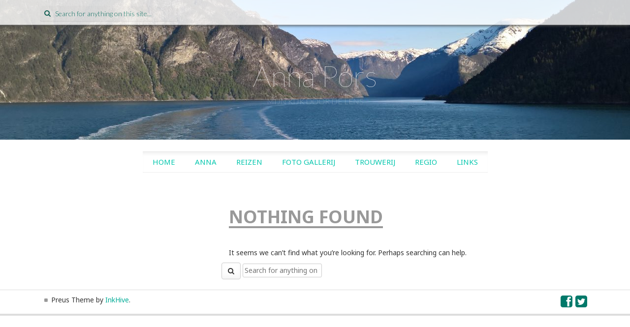

--- FILE ---
content_type: text/html; charset=UTF-8
request_url: https://annapors.nl/archieven/ngg_tag/klauterwoud
body_size: 30944
content:
<!DOCTYPE html>
<html lang="nl-NL">
<head>
<meta charset="UTF-8">
<meta name="viewport" content="width=device-width, initial-scale=1">
<title>Klauterwoud | Afbeeldingstag | Anna Pors</title>
<link rel="profile" href="http://gmpg.org/xfn/11">
<link rel="pingback" href="https://annapors.nl/xmlrpc.php">

<meta name='robots' content='max-image-preview:large' />
<link rel='dns-prefetch' href='//fonts.googleapis.com' />
<link rel="alternate" type="application/rss+xml" title="Anna Pors &raquo; feed" href="https://annapors.nl/feed" />
<link rel="alternate" type="application/rss+xml" title="Anna Pors &raquo; reactiesfeed" href="https://annapors.nl/comments/feed" />
<link rel="alternate" type="application/rss+xml" title="Feed Anna Pors &raquo; Klauterwoud Afbeeldingstag" href="https://annapors.nl/archieven/ngg_tag/klauterwoud/feed" />
		<!-- This site uses the Google Analytics by MonsterInsights plugin v9.11.1 - Using Analytics tracking - https://www.monsterinsights.com/ -->
		<!-- Opmerking: MonsterInsights is momenteel niet geconfigureerd op deze site. De site eigenaar moet authenticeren met Google Analytics in de MonsterInsights instellingen scherm. -->
					<!-- No tracking code set -->
				<!-- / Google Analytics by MonsterInsights -->
		<script type="text/javascript">
window._wpemojiSettings = {"baseUrl":"https:\/\/s.w.org\/images\/core\/emoji\/14.0.0\/72x72\/","ext":".png","svgUrl":"https:\/\/s.w.org\/images\/core\/emoji\/14.0.0\/svg\/","svgExt":".svg","source":{"concatemoji":"https:\/\/annapors.nl\/wp-includes\/js\/wp-emoji-release.min.js?ver=6.2.8"}};
/*! This file is auto-generated */
!function(e,a,t){var n,r,o,i=a.createElement("canvas"),p=i.getContext&&i.getContext("2d");function s(e,t){p.clearRect(0,0,i.width,i.height),p.fillText(e,0,0);e=i.toDataURL();return p.clearRect(0,0,i.width,i.height),p.fillText(t,0,0),e===i.toDataURL()}function c(e){var t=a.createElement("script");t.src=e,t.defer=t.type="text/javascript",a.getElementsByTagName("head")[0].appendChild(t)}for(o=Array("flag","emoji"),t.supports={everything:!0,everythingExceptFlag:!0},r=0;r<o.length;r++)t.supports[o[r]]=function(e){if(p&&p.fillText)switch(p.textBaseline="top",p.font="600 32px Arial",e){case"flag":return s("\ud83c\udff3\ufe0f\u200d\u26a7\ufe0f","\ud83c\udff3\ufe0f\u200b\u26a7\ufe0f")?!1:!s("\ud83c\uddfa\ud83c\uddf3","\ud83c\uddfa\u200b\ud83c\uddf3")&&!s("\ud83c\udff4\udb40\udc67\udb40\udc62\udb40\udc65\udb40\udc6e\udb40\udc67\udb40\udc7f","\ud83c\udff4\u200b\udb40\udc67\u200b\udb40\udc62\u200b\udb40\udc65\u200b\udb40\udc6e\u200b\udb40\udc67\u200b\udb40\udc7f");case"emoji":return!s("\ud83e\udef1\ud83c\udffb\u200d\ud83e\udef2\ud83c\udfff","\ud83e\udef1\ud83c\udffb\u200b\ud83e\udef2\ud83c\udfff")}return!1}(o[r]),t.supports.everything=t.supports.everything&&t.supports[o[r]],"flag"!==o[r]&&(t.supports.everythingExceptFlag=t.supports.everythingExceptFlag&&t.supports[o[r]]);t.supports.everythingExceptFlag=t.supports.everythingExceptFlag&&!t.supports.flag,t.DOMReady=!1,t.readyCallback=function(){t.DOMReady=!0},t.supports.everything||(n=function(){t.readyCallback()},a.addEventListener?(a.addEventListener("DOMContentLoaded",n,!1),e.addEventListener("load",n,!1)):(e.attachEvent("onload",n),a.attachEvent("onreadystatechange",function(){"complete"===a.readyState&&t.readyCallback()})),(e=t.source||{}).concatemoji?c(e.concatemoji):e.wpemoji&&e.twemoji&&(c(e.twemoji),c(e.wpemoji)))}(window,document,window._wpemojiSettings);
</script>
<style type="text/css">
img.wp-smiley,
img.emoji {
	display: inline !important;
	border: none !important;
	box-shadow: none !important;
	height: 1em !important;
	width: 1em !important;
	margin: 0 0.07em !important;
	vertical-align: -0.1em !important;
	background: none !important;
	padding: 0 !important;
}
</style>
	<link rel='stylesheet' id='wp-block-library-css' href='https://annapors.nl/wp-includes/css/dist/block-library/style.min.css?ver=6.2.8' type='text/css' media='all' />
<link rel='stylesheet' id='classic-theme-styles-css' href='https://annapors.nl/wp-includes/css/classic-themes.min.css?ver=6.2.8' type='text/css' media='all' />
<style id='global-styles-inline-css' type='text/css'>
body{--wp--preset--color--black: #000000;--wp--preset--color--cyan-bluish-gray: #abb8c3;--wp--preset--color--white: #ffffff;--wp--preset--color--pale-pink: #f78da7;--wp--preset--color--vivid-red: #cf2e2e;--wp--preset--color--luminous-vivid-orange: #ff6900;--wp--preset--color--luminous-vivid-amber: #fcb900;--wp--preset--color--light-green-cyan: #7bdcb5;--wp--preset--color--vivid-green-cyan: #00d084;--wp--preset--color--pale-cyan-blue: #8ed1fc;--wp--preset--color--vivid-cyan-blue: #0693e3;--wp--preset--color--vivid-purple: #9b51e0;--wp--preset--gradient--vivid-cyan-blue-to-vivid-purple: linear-gradient(135deg,rgba(6,147,227,1) 0%,rgb(155,81,224) 100%);--wp--preset--gradient--light-green-cyan-to-vivid-green-cyan: linear-gradient(135deg,rgb(122,220,180) 0%,rgb(0,208,130) 100%);--wp--preset--gradient--luminous-vivid-amber-to-luminous-vivid-orange: linear-gradient(135deg,rgba(252,185,0,1) 0%,rgba(255,105,0,1) 100%);--wp--preset--gradient--luminous-vivid-orange-to-vivid-red: linear-gradient(135deg,rgba(255,105,0,1) 0%,rgb(207,46,46) 100%);--wp--preset--gradient--very-light-gray-to-cyan-bluish-gray: linear-gradient(135deg,rgb(238,238,238) 0%,rgb(169,184,195) 100%);--wp--preset--gradient--cool-to-warm-spectrum: linear-gradient(135deg,rgb(74,234,220) 0%,rgb(151,120,209) 20%,rgb(207,42,186) 40%,rgb(238,44,130) 60%,rgb(251,105,98) 80%,rgb(254,248,76) 100%);--wp--preset--gradient--blush-light-purple: linear-gradient(135deg,rgb(255,206,236) 0%,rgb(152,150,240) 100%);--wp--preset--gradient--blush-bordeaux: linear-gradient(135deg,rgb(254,205,165) 0%,rgb(254,45,45) 50%,rgb(107,0,62) 100%);--wp--preset--gradient--luminous-dusk: linear-gradient(135deg,rgb(255,203,112) 0%,rgb(199,81,192) 50%,rgb(65,88,208) 100%);--wp--preset--gradient--pale-ocean: linear-gradient(135deg,rgb(255,245,203) 0%,rgb(182,227,212) 50%,rgb(51,167,181) 100%);--wp--preset--gradient--electric-grass: linear-gradient(135deg,rgb(202,248,128) 0%,rgb(113,206,126) 100%);--wp--preset--gradient--midnight: linear-gradient(135deg,rgb(2,3,129) 0%,rgb(40,116,252) 100%);--wp--preset--duotone--dark-grayscale: url('#wp-duotone-dark-grayscale');--wp--preset--duotone--grayscale: url('#wp-duotone-grayscale');--wp--preset--duotone--purple-yellow: url('#wp-duotone-purple-yellow');--wp--preset--duotone--blue-red: url('#wp-duotone-blue-red');--wp--preset--duotone--midnight: url('#wp-duotone-midnight');--wp--preset--duotone--magenta-yellow: url('#wp-duotone-magenta-yellow');--wp--preset--duotone--purple-green: url('#wp-duotone-purple-green');--wp--preset--duotone--blue-orange: url('#wp-duotone-blue-orange');--wp--preset--font-size--small: 13px;--wp--preset--font-size--medium: 20px;--wp--preset--font-size--large: 36px;--wp--preset--font-size--x-large: 42px;--wp--preset--spacing--20: 0.44rem;--wp--preset--spacing--30: 0.67rem;--wp--preset--spacing--40: 1rem;--wp--preset--spacing--50: 1.5rem;--wp--preset--spacing--60: 2.25rem;--wp--preset--spacing--70: 3.38rem;--wp--preset--spacing--80: 5.06rem;--wp--preset--shadow--natural: 6px 6px 9px rgba(0, 0, 0, 0.2);--wp--preset--shadow--deep: 12px 12px 50px rgba(0, 0, 0, 0.4);--wp--preset--shadow--sharp: 6px 6px 0px rgba(0, 0, 0, 0.2);--wp--preset--shadow--outlined: 6px 6px 0px -3px rgba(255, 255, 255, 1), 6px 6px rgba(0, 0, 0, 1);--wp--preset--shadow--crisp: 6px 6px 0px rgba(0, 0, 0, 1);}:where(.is-layout-flex){gap: 0.5em;}body .is-layout-flow > .alignleft{float: left;margin-inline-start: 0;margin-inline-end: 2em;}body .is-layout-flow > .alignright{float: right;margin-inline-start: 2em;margin-inline-end: 0;}body .is-layout-flow > .aligncenter{margin-left: auto !important;margin-right: auto !important;}body .is-layout-constrained > .alignleft{float: left;margin-inline-start: 0;margin-inline-end: 2em;}body .is-layout-constrained > .alignright{float: right;margin-inline-start: 2em;margin-inline-end: 0;}body .is-layout-constrained > .aligncenter{margin-left: auto !important;margin-right: auto !important;}body .is-layout-constrained > :where(:not(.alignleft):not(.alignright):not(.alignfull)){max-width: var(--wp--style--global--content-size);margin-left: auto !important;margin-right: auto !important;}body .is-layout-constrained > .alignwide{max-width: var(--wp--style--global--wide-size);}body .is-layout-flex{display: flex;}body .is-layout-flex{flex-wrap: wrap;align-items: center;}body .is-layout-flex > *{margin: 0;}:where(.wp-block-columns.is-layout-flex){gap: 2em;}.has-black-color{color: var(--wp--preset--color--black) !important;}.has-cyan-bluish-gray-color{color: var(--wp--preset--color--cyan-bluish-gray) !important;}.has-white-color{color: var(--wp--preset--color--white) !important;}.has-pale-pink-color{color: var(--wp--preset--color--pale-pink) !important;}.has-vivid-red-color{color: var(--wp--preset--color--vivid-red) !important;}.has-luminous-vivid-orange-color{color: var(--wp--preset--color--luminous-vivid-orange) !important;}.has-luminous-vivid-amber-color{color: var(--wp--preset--color--luminous-vivid-amber) !important;}.has-light-green-cyan-color{color: var(--wp--preset--color--light-green-cyan) !important;}.has-vivid-green-cyan-color{color: var(--wp--preset--color--vivid-green-cyan) !important;}.has-pale-cyan-blue-color{color: var(--wp--preset--color--pale-cyan-blue) !important;}.has-vivid-cyan-blue-color{color: var(--wp--preset--color--vivid-cyan-blue) !important;}.has-vivid-purple-color{color: var(--wp--preset--color--vivid-purple) !important;}.has-black-background-color{background-color: var(--wp--preset--color--black) !important;}.has-cyan-bluish-gray-background-color{background-color: var(--wp--preset--color--cyan-bluish-gray) !important;}.has-white-background-color{background-color: var(--wp--preset--color--white) !important;}.has-pale-pink-background-color{background-color: var(--wp--preset--color--pale-pink) !important;}.has-vivid-red-background-color{background-color: var(--wp--preset--color--vivid-red) !important;}.has-luminous-vivid-orange-background-color{background-color: var(--wp--preset--color--luminous-vivid-orange) !important;}.has-luminous-vivid-amber-background-color{background-color: var(--wp--preset--color--luminous-vivid-amber) !important;}.has-light-green-cyan-background-color{background-color: var(--wp--preset--color--light-green-cyan) !important;}.has-vivid-green-cyan-background-color{background-color: var(--wp--preset--color--vivid-green-cyan) !important;}.has-pale-cyan-blue-background-color{background-color: var(--wp--preset--color--pale-cyan-blue) !important;}.has-vivid-cyan-blue-background-color{background-color: var(--wp--preset--color--vivid-cyan-blue) !important;}.has-vivid-purple-background-color{background-color: var(--wp--preset--color--vivid-purple) !important;}.has-black-border-color{border-color: var(--wp--preset--color--black) !important;}.has-cyan-bluish-gray-border-color{border-color: var(--wp--preset--color--cyan-bluish-gray) !important;}.has-white-border-color{border-color: var(--wp--preset--color--white) !important;}.has-pale-pink-border-color{border-color: var(--wp--preset--color--pale-pink) !important;}.has-vivid-red-border-color{border-color: var(--wp--preset--color--vivid-red) !important;}.has-luminous-vivid-orange-border-color{border-color: var(--wp--preset--color--luminous-vivid-orange) !important;}.has-luminous-vivid-amber-border-color{border-color: var(--wp--preset--color--luminous-vivid-amber) !important;}.has-light-green-cyan-border-color{border-color: var(--wp--preset--color--light-green-cyan) !important;}.has-vivid-green-cyan-border-color{border-color: var(--wp--preset--color--vivid-green-cyan) !important;}.has-pale-cyan-blue-border-color{border-color: var(--wp--preset--color--pale-cyan-blue) !important;}.has-vivid-cyan-blue-border-color{border-color: var(--wp--preset--color--vivid-cyan-blue) !important;}.has-vivid-purple-border-color{border-color: var(--wp--preset--color--vivid-purple) !important;}.has-vivid-cyan-blue-to-vivid-purple-gradient-background{background: var(--wp--preset--gradient--vivid-cyan-blue-to-vivid-purple) !important;}.has-light-green-cyan-to-vivid-green-cyan-gradient-background{background: var(--wp--preset--gradient--light-green-cyan-to-vivid-green-cyan) !important;}.has-luminous-vivid-amber-to-luminous-vivid-orange-gradient-background{background: var(--wp--preset--gradient--luminous-vivid-amber-to-luminous-vivid-orange) !important;}.has-luminous-vivid-orange-to-vivid-red-gradient-background{background: var(--wp--preset--gradient--luminous-vivid-orange-to-vivid-red) !important;}.has-very-light-gray-to-cyan-bluish-gray-gradient-background{background: var(--wp--preset--gradient--very-light-gray-to-cyan-bluish-gray) !important;}.has-cool-to-warm-spectrum-gradient-background{background: var(--wp--preset--gradient--cool-to-warm-spectrum) !important;}.has-blush-light-purple-gradient-background{background: var(--wp--preset--gradient--blush-light-purple) !important;}.has-blush-bordeaux-gradient-background{background: var(--wp--preset--gradient--blush-bordeaux) !important;}.has-luminous-dusk-gradient-background{background: var(--wp--preset--gradient--luminous-dusk) !important;}.has-pale-ocean-gradient-background{background: var(--wp--preset--gradient--pale-ocean) !important;}.has-electric-grass-gradient-background{background: var(--wp--preset--gradient--electric-grass) !important;}.has-midnight-gradient-background{background: var(--wp--preset--gradient--midnight) !important;}.has-small-font-size{font-size: var(--wp--preset--font-size--small) !important;}.has-medium-font-size{font-size: var(--wp--preset--font-size--medium) !important;}.has-large-font-size{font-size: var(--wp--preset--font-size--large) !important;}.has-x-large-font-size{font-size: var(--wp--preset--font-size--x-large) !important;}
.wp-block-navigation a:where(:not(.wp-element-button)){color: inherit;}
:where(.wp-block-columns.is-layout-flex){gap: 2em;}
.wp-block-pullquote{font-size: 1.5em;line-height: 1.6;}
</style>
<link rel='stylesheet' id='preus-fonts-css' href='//fonts.googleapis.com/css?family=Noto+Sans%3A400%2C700%7CLato%3A100%2C300%7CRoboto+Slab&#038;ver=6.2.8' type='text/css' media='all' />
<link rel='stylesheet' id='preus-basic-style-css' href='https://annapors.nl/wp-content/themes/Preus/style.css?ver=6.2.8' type='text/css' media='all' />
<link rel='stylesheet' id='preus-layout-css' href='https://annapors.nl/wp-content/themes/Preus/css/layouts/sidebar-content.css?ver=6.2.8' type='text/css' media='all' />
<link rel='stylesheet' id='preus-bxslider-style-css' href='https://annapors.nl/wp-content/themes/Preus/css/bxslider/jquery.bxslider.css?ver=6.2.8' type='text/css' media='all' />
<link rel='stylesheet' id='preus-bootstrap-style-css' href='https://annapors.nl/wp-content/themes/Preus/css/bootstrap/bootstrap.min.css?ver=6.2.8' type='text/css' media='all' />
<link rel='stylesheet' id='preus-main-style-css' href='https://annapors.nl/wp-content/themes/Preus/css/skins/main.css?ver=6.2.8' type='text/css' media='all' />
<link rel='stylesheet' id='preus-nivo-lightbox-css' href='https://annapors.nl/wp-content/themes/Preus/css/nivo/lightbox/nivo-lightbox.css?ver=6.2.8' type='text/css' media='all' />
<link rel='stylesheet' id='preus-nivo-lightbox-default-theme-css' href='https://annapors.nl/wp-content/themes/Preus/css/nivo/lightbox/themes/default/default.css?ver=6.2.8' type='text/css' media='all' />
<link rel='stylesheet' id='multilevelnav_style-css' href='https://annapors.nl/?mlnmenu=css&#038;ver=6.2.8' type='text/css' media='all' />
<script type='text/javascript' src='https://annapors.nl/wp-includes/js/jquery/jquery.min.js?ver=3.6.4' id='jquery-core-js'></script>
<script type='text/javascript' src='https://annapors.nl/wp-includes/js/jquery/jquery-migrate.min.js?ver=3.4.0' id='jquery-migrate-js'></script>
<script type='text/javascript' src='https://annapors.nl/wp-content/themes/Preus/js/jquery.timeago.js?ver=6.2.8' id='preus-timeago-js'></script>
<script type='text/javascript' src='https://annapors.nl/wp-includes/js/hoverIntent.min.js?ver=1.10.2' id='hoverIntent-js'></script>
<script type='text/javascript' src='https://annapors.nl/wp-content/themes/Preus/js/superfish.js?ver=6.2.8' id='preus-superfish-js'></script>
<script type='text/javascript' src='https://annapors.nl/wp-content/themes/Preus/js/bootstrap.min.js?ver=6.2.8' id='preus-bootstrap-js'></script>
<script type='text/javascript' src='https://annapors.nl/wp-content/themes/Preus/js/nivo-lightbox.min.js?ver=6.2.8' id='preus-lightbox-js-js'></script>
<script type='text/javascript' src='https://annapors.nl/wp-content/themes/Preus/js/bxslider.js?ver=6.2.8' id='preus-bxslider-js'></script>
<script type='text/javascript' src='https://annapors.nl/wp-content/themes/Preus/js/custom.js?ver=6.2.8' id='preus-custom-js-js'></script>
<script type='text/javascript' src='http://annapors.nl/wp-content/plugins/multi-level-navigation-plugin/scripts/superfish.js?ver=1.4.8' id='superfish-js'></script>
<link rel="https://api.w.org/" href="https://annapors.nl/wp-json/" /><link rel="EditURI" type="application/rsd+xml" title="RSD" href="https://annapors.nl/xmlrpc.php?rsd" />
<link rel="wlwmanifest" type="application/wlwmanifest+xml" href="https://annapors.nl/wp-includes/wlwmanifest.xml" />
<meta name="generator" content="WordPress 6.2.8" />

<!-- Multi-level Navigation Plugin v2.3.6 by Ryan Hellyer ... https://geek.hellyer.kiwi/multi-level-navigation/ -->
<!--[if lte IE 7]><script type="text/javascript" src="http://annapors.nl/wp-content/plugins/multi-level-navigation-plugin/scripts/suckerfish_ie.js"></script><![endif]--><script>jQuery(document).ready(function() {
	jQuery("ul.sf-menu").superfish({
		animation:     {opacity:"show",height:"show"},  // fade-in and slide-down animation
		delay:        0,                            // delay on mouseout
		speed:        "normal",  // animation speed
		autoArrows:   "",  // enable generation of arrow mark-up
		dropShadows:  ""  // enable drop shadows
	});
});
/**
* hoverIntent is similar to jQuery's built-in "hover" function except that
* instead of firing the onMouseOver event immediately, hoverIntent checks
* to see if the user's mouse has slowed down (beneath the sensitivity
* threshold) before firing the onMouseOver event.
*
* hoverIntent r5 // 2007.03.27 // jQuery 1.1.2+
* <http://cherne.net/brian/resources/jquery.hoverIntent.html>
*
* hoverIntent is currently available for use in all personal or commercial
* projects under both MIT and GPL licenses. This means that you can choose
* the license that best suits your project, and use it accordingly.
*
* // basic usage (just like .hover) receives onMouseOver and onMouseOut functions
* $("ul li").hoverIntent( showNav , hideNav );
*
* // advanced usage receives configuration object only
* $("ul li").hoverIntent({
*	sensitivity: 7, // number = sensitivity threshold (must be 1 or higher)
*	interval: 100,   // number = milliseconds of polling interval
*	over: showNav,  // function = onMouseOver callback (required)
*	timeout: 0,   // number = milliseconds delay before onMouseOut function call
*	out: hideNav    // function = onMouseOut callback (required)
* });
*
* @param  f  onMouseOver function || An object with configuration options
* @param  g  onMouseOut function  || Nothing (use configuration options object)
* @author    Brian Cherne <brian@cherne.net>
*/
(function($) {
	$.fn.hoverIntent = function(f,g) {
		// default configuration options
		var cfg = {
			sensitivity: 10,
			interval: 200,
			timeout: 0
		};
		// override configuration options with user supplied object
		cfg = $.extend(cfg, g ? { over: f, out: g } : f );

		// instantiate variables
		// cX, cY = current X and Y position of mouse, updated by mousemove event
		// pX, pY = previous X and Y position of mouse, set by mouseover and polling interval
		var cX, cY, pX, pY;

		// A private function for getting mouse position
		var track = function(ev) {
			cX = ev.pageX;
			cY = ev.pageY;
		};

		// A private function for comparing current and previous mouse position
		var compare = function(ev,ob) {
			ob.hoverIntent_t = clearTimeout(ob.hoverIntent_t);
			// compare mouse positions to see if they've crossed the threshold
			if ( ( Math.abs(pX-cX) + Math.abs(pY-cY) ) < cfg.sensitivity ) {
				$(ob).unbind("mousemove",track);
				// set hoverIntent state to true (so mouseOut can be called)
				ob.hoverIntent_s = 1;
				return cfg.over.apply(ob,[ev]);
			} else {
				// set previous coordinates for next time
				pX = cX; pY = cY;
				// use self-calling timeout, guarantees intervals are spaced out properly (avoids JavaScript timer bugs)
				ob.hoverIntent_t = setTimeout( function(){compare(ev, ob);} , cfg.interval );
			}
		};

		// A private function for delaying the mouseOut function
		var delay = function(ev,ob) {
			ob.hoverIntent_t = clearTimeout(ob.hoverIntent_t);
			ob.hoverIntent_s = 0;
			return cfg.out.apply(ob,[ev]);
		};

		// A private function for handling mouse 'hovering'
		var handleHover = function(e) {
			// next three lines copied from jQuery.hover, ignore children onMouseOver/onMouseOut
			var p = (e.type == "mouseover" ? e.fromElement : e.toElement) || e.relatedTarget;
			while ( p && p != this ) { try { p = p.parentNode; } catch(e) { p = this; } }
			if ( p == this ) { return false; }

			// copy objects to be passed into t (required for event object to be passed in IE)
			var ev = jQuery.extend({},e);
			var ob = this;

			// cancel hoverIntent timer if it exists
			if (ob.hoverIntent_t) { ob.hoverIntent_t = clearTimeout(ob.hoverIntent_t); }

			// else e.type == "onmouseover"
			if (e.type == "mouseover") {
				// set "previous" X and Y position based on initial entry point
				pX = ev.pageX; pY = ev.pageY;
				// update "current" X and Y position based on mousemove
				$(ob).bind("mousemove",track);
				// start polling interval (self-calling timeout) to compare mouse coordinates over time
				if (ob.hoverIntent_s != 1) { ob.hoverIntent_t = setTimeout( function(){compare(ev,ob);} , cfg.interval );}

			// else e.type == "onmouseout"
			} else {
				// unbind expensive mousemove event
				$(ob).unbind("mousemove",track);
				// if hoverIntent state is true, then call the mouseOut function after the specified delay
				if (ob.hoverIntent_s == 1) { ob.hoverIntent_t = setTimeout( function(){delay(ev,ob);} , cfg.timeout );}
			}
		};

		// bind the function to the two event listeners
		return this.mouseover(handleHover).mouseout(handleHover);
	};
})(jQuery);
</script><style></style><style>#parallax-bg { background: url('https://annapors.nl/wp-content/uploads/2016/09/cropped-WP_20160524_19_21_10_Rich56202-1.jpg') center top repeat-x; }</style>  		<style id="preus-custom-style">
  		  			.site-description { color: #ffffff }
  		  		  			.site-title a { color: #ffffff }
  		  		  			#content { background-color: #ffffff; background-image: url(); background-repeat: no-repeat; background-position: top center; background-attachment: scroll; }
  		
  		</style>
  	
  <link rel="icon" href="https://annapors.nl/wp-content/uploads/2016/07/cropped-anna-32x32.jpg" sizes="32x32" />
<link rel="icon" href="https://annapors.nl/wp-content/uploads/2016/07/cropped-anna-192x192.jpg" sizes="192x192" />
<link rel="apple-touch-icon" href="https://annapors.nl/wp-content/uploads/2016/07/cropped-anna-180x180.jpg" />
<meta name="msapplication-TileImage" content="https://annapors.nl/wp-content/uploads/2016/07/cropped-anna-270x270.jpg" />
</head>

<body class="archive tax-ngg_tag term-klauterwoud term-183">
<div id="parallax-bg"></div>
<div id="page" class="hfeed site">
		
	<div id="top-bar">
	<div class="container">
	
	<div id="top-search" class="col-lg-4 col-md-12 col-sm-12">
	<form role="search" method="get" class="row search-form" action="https://annapors.nl/">
	<button type="submit" class="btn btn-default search-submit"><i class="fa fa-search"> </i></button>
	<label>
		<span class="screen-reader-text">Search for:</span>
		<input type="text" class="search-field" placeholder="Search for anything on this site..." value="" name="s">
	</label>
</form>	</div>	
	
	 <div class="default-nav-wrapper col-md-12 col-lg-8 col-xs-12 col-sm-12"> 	
	   <div class="nav-wrapper container">
		   <nav id="site-navigation" class="navbar navbar-default main-navigation" role="navigation">
			
			<div class="navbar-header">
		    <button type="button" class="navbar-toggle" data-toggle="collapse" data-target=".navbar-ex1-collapse">
		      <span class="sr-only">Toggle navigation</span>
		      <span class="icon-bar"></span>
		      <span class="icon-bar"></span>
		      <span class="icon-bar"></span>
		    </button>
		  </div>
		  
			
					 </nav><!-- #site-navigation -->
		</div>
	  </div>
	
	</div>
	</div><!--#top-bar-->
	<header id="masthead" class="site-header row container" role="banner">
		<div class="site-branding col-md-12">
					<h1 class="site-title"><a href="https://annapors.nl/" title="Anna Pors" rel="home">Anna Pors</a></h1> 
			<h2 class="site-description">mijn kijk door de lens</h2>
				</div>
	</header><!-- #masthead -->
	
	
	<div id="content" class="site-content row">
		
	<div id="primary-nav-wrapper" class="col-md-12 container">
				<nav id="primary-navigation" class="primary-navigation" role="navigation">
					
						<h1 class="menu-toggle">Menu</h1>
						<div class="screen-reader-text skip-link"><a href="#content">Skip to content</a></div>
			
						<div class="menu"><ul>
<li ><a href="https://annapors.nl/">Home</a></li><li class="page_item page-item-4798"><a href="https://annapors.nl/anna-3">Anna</a></li>
<li class="page_item page-item-1450 page_item_has_children"><a href="https://annapors.nl/vakantie">Reizen</a>
<ul class='children'>
	<li class="page_item page-item-5039"><a href="https://annapors.nl/vakantie/5039-2">Mongolie</a></li>
	<li class="page_item page-item-4851"><a href="https://annapors.nl/vakantie/myanmar">Myanmar</a></li>
	<li class="page_item page-item-6058"><a href="https://annapors.nl/vakantie/ny">New York</a></li>
	<li class="page_item page-item-384"><a href="https://annapors.nl/vakantie/antarctica">Antarctica</a></li>
	<li class="page_item page-item-502"><a href="https://annapors.nl/vakantie/ardeche">Ardèche</a></li>
	<li class="page_item page-item-361"><a href="https://annapors.nl/vakantie/china">China</a></li>
	<li class="page_item page-item-326"><a href="https://annapors.nl/vakantie/curacao">Curacao</a></li>
	<li class="page_item page-item-3556"><a href="https://annapors.nl/vakantie/madrid">Madrid</a></li>
	<li class="page_item page-item-318"><a href="https://annapors.nl/vakantie/venetie">Venetie</a></li>
</ul>
</li>
<li class="page_item page-item-231 page_item_has_children"><a href="https://annapors.nl/foto-gallerij">Foto gallerij</a>
<ul class='children'>
	<li class="page_item page-item-5729"><a href="https://annapors.nl/foto-gallerij/mudrun-water-ed-nijmegen-20180623">Mudrun Water ed. Nijmegen 20180623</a></li>
	<li class="page_item page-item-5083"><a href="https://annapors.nl/foto-gallerij/mudrun-gent-20180421">MudRun Gent 20180421</a></li>
	<li class="page_item page-item-4781"><a href="https://annapors.nl/foto-gallerij/mudrun-2016">MudRun 2016</a></li>
	<li class="page_item page-item-2931"><a href="https://annapors.nl/foto-gallerij/varend-corso-2015">Varend Corso 2015</a></li>
	<li class="page_item page-item-2284"><a href="https://annapors.nl/foto-gallerij/dordt-in-stoom">Dordt in Stoom 2014</a></li>
</ul>
</li>
<li class="page_item page-item-511 page_item_has_children"><a href="https://annapors.nl/trouwerij">Trouwerij</a>
<ul class='children'>
	<li class="page_item page-item-537"><a href="https://annapors.nl/trouwerij/trouwgallerij">Trouw(gall)erij</a></li>
</ul>
</li>
<li class="page_item page-item-2617 page_item_has_children"><a href="https://annapors.nl/regio">Regio</a>
<ul class='children'>
	<li class="page_item page-item-668"><a href="https://annapors.nl/regio/europoort">Europoort</a></li>
</ul>
</li>
<li class="page_item page-item-335"><a href="https://annapors.nl/links">Links</a></li>
</ul></div>
					
				</nav><!-- #site-navigation -->
		</div>	
		<div class="container col-md-12"> 

	<section id="primary" class="content-area col-md-8">
		<main id="main" class="site-main" role="main">

		
			
<section class="no-results not-found">
	<header class="page-header">
		<h1 class="page-title">Nothing Found</h1>
	</header><!-- .page-header -->

	<div class="page-content">
		
			<p>It seems we can&rsquo;t find what you&rsquo;re looking for. Perhaps searching can help.</p>
			<form role="search" method="get" class="row search-form" action="https://annapors.nl/">
	<button type="submit" class="btn btn-default search-submit"><i class="fa fa-search"> </i></button>
	<label>
		<span class="screen-reader-text">Search for:</span>
		<input type="text" class="search-field" placeholder="Search for anything on this site..." value="" name="s">
	</label>
</form>
			</div><!-- .page-content -->
</section><!-- .no-results -->

		
		</main><!-- #main -->
	</section><!-- #primary -->

	<div id="secondary" class="widget-area col-md-4" role="complementary">
		
					</div><!-- #secondary -->
	</div>
	</div><!-- #content -->

	<footer id="colophon" class="site-footer row" role="contentinfo">
	<div class="container">
		<div class="site-info col-md-7">
			<span class='sep'> <i class='fa fa-square'> </i> </span>											Preus Theme by <a href="http://inkhive.com/product/preus" rel="designer">InkHive</a>.				
		</div><!-- .site-info -->
			<div id="social-icons" class="col-md-5">
			    				 <a href="https://www.facebook.com/annaporsNL" title="Facebook" ><i class="social-icon fa fa-facebook-square"></i></a>
	             	            				 <a href="http://twitter.com/@AnnaPorsNL" title="Twitter" ><i class="social-icon fa fa-twitter-square"></i></a>
	             	             	             	             	             	             	             	             	             	                      
	</div>
	</div>   
	</footer><!-- #colophon -->
	
</div><!-- #page -->

<script type='text/javascript' src='https://annapors.nl/wp-content/themes/Preus/js/navigation.js?ver=20120206' id='preus-navigation-js'></script>
<script type='text/javascript' src='https://annapors.nl/wp-content/themes/Preus/js/skip-link-focus-fix.js?ver=20130115' id='preus-skip-link-focus-fix-js'></script>
</body>
</html>

--- FILE ---
content_type: text/css
request_url: https://annapors.nl/wp-content/themes/Preus/css/skins/main.css?ver=6.2.8
body_size: 22044
content:
@import "../fonts/font-awesome/css/font-awesome.min.css";
/* Table of Contents
------------------------------------------------------- *

	0. Bootstrap Fixes
	1. Less Variables & Mixins
	2. Top Bar
	3. Header
	4. Links
	5. Navigation Menu
	6. Slider
	7. Content
		7.1. Primary
		7.2. Secondary
	8. Pagination
	9. Footer
	10. HTML Markup and Formatting
	11. Widgets Style
	12. Comments	

/* 0. Bootstrap Fixes
-------------------------------------------------------	*/
body {
  background: #FFF;
}
#main {
  width: 100%;
}
.container {
  margin: auto;
}
code {
  white-space: pre-wrap !important;
}
.navbar-default .navbar-nav > li > a {
  color: none;
}
.navbar-default .navbar-nav > li > a:hover {
  color: none;
}
/* 1. Less Variables & Mixins
-------------------------------------------------------	*/
.font {
  font-family: "Noto Sans", Times, serif;
}
.font-heading {
  font-family: "Roboto Slab", Arial, Helvetica, sans-serif;
}
.font-title {
  font-family: "Lato", Helvetica, sans-serif;
}
#parallax-bg {
  position: fixed;
  top: 0;
  left: 0;
  right: 0;
  bottom: 0;
  z-index: 1;
}
#page {
  position: relative;
  z-index: 888;
}
#page ::selection {
  background: #00ac97;
  color: white;
}
/* 2. Top Bar
------------------------------------------------------- */
#top-bar {
  background: #ffffff;
  padding: 5px 0px;
  position: relative;
  z-index: 99999;
  opacity: 0.8;
  border-bottom: 1px solid #B2B2B2;
  box-shadow: 0 2px 5px #4a4a4a;
}
#top-bar:hover {
  opacity: 1.0;
}
#social-icons {
  float: right;
  text-align: right;
}
.social-icon {
  color: #00796a;
  font-size: 28px;
  margin-right: 2px;
  position: relative;
  top: 0px;
  left: 0px;
  transition: ease 0.4s all;
}
.social-icon:hover {
  color: #00c6ad;
  text-shadow: 3px 3px 1px #00ac97;
  top: -1px;
  left: -1px;
}
a:hover .social-icon {
  text-decoration: none;
}
#top-search {
  position: relative;
  top: 7px;
  left: -15px;
  z-index: 999;
}
#top-search input[type=text] {
  background: #fafafa;
  outline: none;
  border: none;
  box-shadow: inset 0px -1px 1px #e6e6e6;
  width: 280px;
  padding-left: 30px;
  padding-top: 6px;
  padding-bottom: 6px;
  font-family: "Lato", Helvetica, sans-serif;
}
#top-search input[type=text]:hover,
#top-search input[type=text]:focus {
  background: #e6e6e6;
}
#top-search ::-webkit-input-placeholder {
  color: #00796a;
}
#top-search :-moz-placeholder {
  /* Firefox 18- */

  color: #00796a;
}
#top-search ::-moz-placeholder {
  /* Firefox 19+ */

  color: #00796a;
}
#top-search :-ms-input-placeholder {
  color: #00796a;
}
#top-search button {
  position: relative;
  padding: 2px 5px;
  background: none;
  border: none;
  -webkit-linear-gradient: none;
  top: -2px;
  box-shadow: none;
  right: -30px;
  color: #006054;
}
/* 3. Header
------------------------------------------------------- */
body {
  font-family: "Noto Sans", Times, serif;
}
#masthead {
  margin: 60px auto;
  text-align: center;
}
.site-title {
  font-family: "Lato", Helvetica, sans-serif;
  position: relative;
  top: -10px;
}
.site-title a {
  color: #00ac97;
  font-size: 60px;
  font-weight: 200;
}
.site-title a:hover {
  text-decoration: none;
}
.site-description {
  font-family: "Lato", Helvetica, sans-serif;
  color: #b4b4b4;
  font-size: 16px;
  font-weight: 100;
  text-transform: uppercase;
  margin-top: -10px;
}
.main_logo {
  max-width: 390px;
}
@media screen and (max-width: 400px) {
  .main_logo {
    max-width: 320px;
  }
}
@media screen and (max-width: 992px) {
  .site-title,
  #top-search,
  #social-icons {
    text-align: center;
    float: none;
    padding: 15px 5px;
  }
  .site-title {
    margin-top: -5px;
  }
  #social-icons,
  #top-search {
    padding: 10px 5px;
  }
}
/* 4. Links
------------------------------------------------------- */
a {
  color: #00ac97;
}
a:hover,
a:focus,
a:active {
  color: #00c6ad;
}
/* 5. Carousel Wrapper
------------------------------------------------------- */
#carousel-wrapper {
  margin-bottom: 55px;
  box-shadow: 0px 50px 40px -35px #aaaaaa;
  padding: 0px;
}
#carousel-wrapper .bx-wrapper .bx-next {
  background: none;
  margin-right: 10px;
}
#carousel-wrapper .bx-wrapper .bx-next .c-nav-bg {
  color: white;
  font-size: 42px;
  margin-top: 21px;
}
#carousel-wrapper .bx-wrapper .bx-prev {
  background: none;
  margin-left: -50px;
}
#carousel-wrapper .bx-wrapper .bx-prev .c-nav-bg {
  color: white;
  font-size: 42px;
  margin-top: 21px;
}
#carousel-wrapper .bx-wrapper .bx-viewport {
  box-shadow: none;
  height: 205px !important;
}
#carousel-wrapper .bx-wrapper .bx-viewport ul {
  margin-left: 0px;
}
#carousel-wrapper .bx-wrapper .bx-controls-direction a {
  text-indent: 0px;
  font-size: 42px;
  top: 37%;
}
#carousel-wrapper .bx-wrapper .bx-caption {
  pointer-events: none;
  position: absolute;
  bottom: 3px;
  left: 3px;
  max-width: 98% ;
  margin-bottom: -80px;
}
#carousel-wrapper .bx-wrapper .bx-caption a:hover {
  text-decoration: underline;
}
#carousel-wrapper .bx-wrapper .bx-caption span {
  font-family: "Noto Sans", Times, serif;
  text-transform: uppercase;
  background: rgba(0, 0, 0, 0.2);
  color: white;
  font-weight: normal;
}
#carousel-wrapper .bx-wrapper .bx-caption span:hover {
  background-color: #00c6ad !important;
}
/*
@media screen and (max-width: 500px) {
	.bx-controls-direction {
		display: none;
	}
}
*/
@media screen and (max-width: 767px) {
  #carousel-wrapper {
    width: 90%;
    margin-left: 6%;
  }
}
/* 5. Navigation Menu 
-------------------------------------------------------	*/
/* Default Navigation */
.nav-wrapper {
  /* 	   margin-bottom: -25px; */

}
#site-navigation {
  clear: both;
  display: block;
  display: inline-block;
  background: #ffffff;
  margin-top: -5px;
  padding-bottom: 0px;
  border: none;
  text-align: right;
  float: right;
  font-family: "Noto Sans", Times, serif;
  font-weight: bold;
  text-transform: uppercase;
  margin-bottom: -5px;
}
#site-navigation .active > a,
#site-navigation .current_page_item > a {
  border-top: solid 4px #00ac97;
  background: none;
}
#site-navigation ul {
  float: right;
  list-style: none;
  margin: 0;
  padding-left: 0;
  padding-bottom: 0px;
}
#site-navigation ul li:hover > ul {
  /* Dropdown*/

  display: block;
}
#site-navigation ul ul {
  display: none;
  float: left;
  position: absolute;
  top: 4em;
  left: 0;
  z-index: 99999;
  background: #eeeeee;
  text-align: left;
  border: none;
  padding-top: 0px;
  box-shadow: 0px 5px 4px -4px #4a4a4a;
}
#site-navigation ul ul ul {
  border: solid 1px #d5d5d5;
  left: 100%;
  top: 0;
}
#site-navigation ul ul a {
  min-width: 200px;
  max-width: 255px;
  font-size: 14px;
  font-weight: normal;
  color: #555;
  padding: 8px 20px;
  transition: all 0.2s ease;
}
#site-navigation ul ul a:hover {
  border-top: none;
  background: #333;
  color: #eee;
  padding: 8px 20px;
}
#site-navigation li {
  float: right;
  position: relative;
  clear: left;
}
#site-navigation .nav .caret {
  display: none;
}
#site-navigation a {
  display: block;
  color: #00ac97;
  text-decoration: none;
  padding: 16px 10px;
  font-weight: normal;
  border-top: solid 4px #ffffff;
}
#site-navigation a:hover {
  border-top: #00ac97 solid 4px;
  background: none;
}
#site-navigation ul ul a {
  font-size: 12px;
  border-top: none;
}
#site-navigation ul ul a:hover {
  border-top: none;
  background: none;
}
#site-navigation li:hover > a {
  border-top: #00ac97 solid 4px;
  padding-top: 16px;
  color: black;
}
#site-navigation ul ul li:hover > a {
  background: #ffffff;
  border-top: none;
  padding: 8px 20px;
  color: black;
}
@media screen and (max-width: 1199px) and (min-width: 767px) {
  #top-search {
    margin: auto;
    margin-bottom: 15px;
  }
  #site-navigation {
    width: auto;
    float: right;
    margin-bottom: 20px;
    text-align: center;
  }
  #site-navigation li {
    float: right;
    clear: left;
  }
  #site-navigation li:hover > a {
    border-top: none;
    padding-top: 20px;
  }
  #site-navigation .active > a,
  #site-navigation .current_page_item > a {
    border-top: solid 4px #ffffff;
    background: none;
  }
}
@media screen and (max-width: 767px) {
  #site-navigation {
    width: 100%;
  }
  #site-navigation .active > a,
  #site-navigation .current_page_item > a {
    border-top: solid 4px #ffffff;
    background: none;
  }
  #site-navigation ul {
    margin-left: 0px;
  }
  #site-navigation ul ul {
    display: none;
  }
  #site-navigation li {
    display: block;
    width: 100%;
    text-align: left;
  }
  #site-navigation li:hover > a {
    border-top: none;
    padding-top: 20px;
  }
  #site-navigation li:hover ul {
    display: none !important;
  }
  #site-navigation .navbar-default .navbar-collapse {
    border-color: #00ac97;
  }
}
#primary-nav-wrapper {
  text-align: center;
  margin-bottom: 20px;
  padding-top: 10px;
}
#primary-navigation {
  clear: both;
  display: block;
  display: inline-block;
  background: #ffffff;
  margin-top: -5px;
  padding-bottom: 0px;
  border: none;
  text-align: center;
  text-transform: uppercase;
  font-family: "Noto Sans", Times, serif;
  font-weight: 300;
  background: #fff;
  border-top: solid 1px #e5e5e5;
  border-bottom: solid 1px #ededed;
  box-shadow: #eeeeee 0px 7px 7px -4px inset;
  /* box-shadow: #eee 0px 0px 16px -2px inset; */

}
#primary-navigation .active > a,
#primary-navigation .current_page_item > a {
  background: none;
}
#primary-navigation ul {
  float: none;
  list-style: none;
  margin: 0;
  padding-left: 0;
  padding-bottom: 0px;
}
#primary-navigation ul li:hover > ul {
  /* Dropdown*/

  display: block;
}
#primary-navigation ul ul {
  display: none;
  float: left;
  position: absolute;
  top: 2.8em;
  left: 0;
  z-index: 99999;
  background: #eeeeee;
  text-align: left;
  border: none;
  padding-top: 0px;
  box-shadow: 0px 5px 4px -4px #4a4a4a;
}
#primary-navigation ul ul ul {
  left: 100%;
  top: 0;
}
#primary-navigation ul ul a {
  min-width: 200px;
  max-width: 255px;
  font-size: 18px;
  color: #555;
  padding: 8px 20px;
  transition: all 0.2s ease;
}
#primary-navigation ul ul a:hover {
  border-top: none;
  background: #333;
  color: #eee;
  padding: 8px 20px;
}
#primary-navigation li {
  float: left;
  position: relative;
  clear: right;
  /* box-shadow: 9px 0px 12px -12px #222; */

  /* border-right: solid 1px #eee; */

  margin-bottom: 5px;
}
#primary-navigation li li {
  box-shadow: none;
  border-right: none;
}
#primary-navigation li:last-child {
  box-shadow: none;
  border-right: none;
}
#primary-navigation .nav .caret {
  display: none;
}
#primary-navigation a {
  display: block;
  color: #00c6ad;
  text-decoration: none;
  padding: 10px 20px;
  font-size: 15px;
  transition: all 0.4s ease;
  margin-bottom: -5px;
}
#primary-navigation a:hover {
  background: none;
}
#primary-navigation ul ul a {
  font-size: 12px;
}
#primary-navigation ul ul a:hover {
  background: none;
}
#primary-navigation li:hover > a {
  color: #00ac97;
  background: #eee;
}
#primary-navigation ul ul li:hover > a {
  background: #ffffff;
  color: black;
}
/* Small menu */
.menu-toggle {
  display: none;
  cursor: pointer;
  text-align: center;
}
@media screen and (max-width: 767px) {
  .menu-toggle,
  .primary-navigation.toggled .nav-menu {
    display: block;
    color: #00ac97;
    font-weight: bold;
    text-transform: uppercase;
    padding: 10px;
    font-size: 20px;
    padding-bottom: 10px;
    position: relative;
    top: -8px;
    width: 100%;
    float: left;
  }
  #primary-navigation {
    width: 100%;
  }
  h1.menu-toggle {
    width: 100%;
  }
  .menu-toggle:before {
    content: "\f0ca";
    font-family: "FontAwesome";
    height: 0;
    width: 0px;
    margin-right: 20px;
    position: relative;
  }
  #nav-wrapper {
    width: 90%;
    margin-bottom: 15px;
    box-shadow: none;
  }
  .primary-navigation ul {
    display: none;
  }
  .primary-navigation ul a {
    padding: 5px;
  }
  .primary-navigation ul li {
    display: block;
    width: 100%;
    overflow: auto;
    height: auto;
  }
  #primary-navigation ul {
    text-align: center;
    font-size: 15px;
  }
  #primary-navigation ul a {
    padding: 5px;
  }
  #primary-navigation ul ul {
    display: none;
  }
  #primary-navigation ul ul li {
    display: none;
  }
  #primary-navigation ul li {
    box-shadow: none;
    border-right: none;
  }
}
@media screen and (max-width: 1100px) {
  /*
  	#site-navigation {
  		float: none;
  		width: 100%;
  		margin: auto;
  	}
  */
}
/* 6. Slider
-------------------------------------------------*/
.slider-wrapper {
  margin: auto;
  margin-top: 35px;
  background: rgba(255, 255, 255, 0.8);
  padding-top: 15px;
  margin-bottom: 40px;
}
.slide-title {
  font-family: "Roboto Slab", Arial, Helvetica, sans-serif;
  color: #ddd;
}
.nivo-caption {
  max-width: 750px;
  min-width: 200px;
  overflow: hidden;
  bottom: 15px;
  left: 10px;
}
.nivo-html-caption {
  display: none;
}
div.slide-title {
  font-size: 36px;
  display: block;
}
div.slide-description {
  font-family: Helvetica, Arial, sans-serif;
}
.nivo-imageLink {
  z-index: 99999;
}
@media screen and (max-width: 768px) {
  div.slide-title {
    font-size: 18px;
  }
  div.slide-description {
    font-size: 13px;
  }
}
/* 7. Content 
------------------------------------------------------- */
#content {
  background: white;
  border-top: solid 4px #ffffff;
  padding: none;
  padding-top: 15px;
  margin-right: 0px;
  margin-left: 0px;
}
/* 7.1 Primary 
------------------------------------------------------- */
#content .container {
  background: white;
}
#primary {
  padding: 20px 15px;
}
#primary .fa-clock-o:before,
#primary .fa-user:before {
  color: #00ac97 !important;
}
#primary .byline {
  display: inline;
}
article.archive .article-rest {
  margin: auto;
}
.featured-thumb {
  margin: auto;
  margin-top: 35px;
  overflow: hidden;
  width: 95%;
  padding: 0px;
}
.featured-thumb .img-meta {
  position: absolute;
  z-index: 9999;
  background: rgba(0, 198, 173, 0.5);
  width: 100%;
  height: 100%;
  left: 0px;
  display: none;
  text-align: center;
}
.featured-thumb .img-meta .meta-icon {
  display: inline-block;
  font-size: 24px;
  width: 36px;
  background: #00463d;
  border-radius: 4px;
  margin-top: 150px;
}
.featured-thumb .img-meta .meta-link {
  padding: 15px 25px;
  color: #00b19b;
  padding-left: 26px;
}
.featured-thumb .img-meta .meta-link:hover {
  color: #00e9cd;
  text-decoration: none;
}
.featured-thumb .img-meta .meta-link i {
  position: relative;
  left: -19px;
}
.featured-thumb .img-meta .meta-link .icon-link {
  left: -17px;
}
.featured-thumb .img-meta .img-meta-img .meta-link {
  padding-left: 24px;
}
.featured-thumb:hover .img-meta {
  background: rgba(0, 198, 173, 0.65);
}
.featured-thumb:hover img {
  -webkit-transform: scale(1.05);
  opacity: 0.98;
}
.featured-thumb img {
  box-shadow: 0px 1px 2px #444;
  margin-bottom: 0px;
  transition: 0.4s all ease;
  min-width: 100%;
  height: auto;
}
.archive .entry-title a {
  display: block;
  font-size: 26px;
  color: #000000;
  color: #00ac97;
  line-height: 1.4em;
  font-family: "Roboto Slab", Arial, Helvetica, sans-serif;
}
.archive .entry-title a:hover {
  color: #00c6ad;
}
.archive .entry-meta {
  font-size: small;
  color: #00ac97;
}
.archive .entry-meta .posted-on {
  margin-right: 6px;
}
.blog .entry-title,
.search .entry-title,
body.archive .entry-title {
  font-family: "Roboto Slab", Arial, Helvetica, sans-serif;
  /* box-shadow: 0px 22px 0px -17px #eBeBeB; */

  border-bottom: double 4px #d9d9d9;
  margin-bottom: 20px;
  padding-bottom: 19px;
  display: block;
}
.single .entry-h1,
.page .entry-h1 {
  border-bottom: double 4px #d9d9d9;
  margin-bottom: 20px;
  padding-bottom: 17px;
  display: block;
}
.single .entry-h1 .entry-title,
.page .entry-h1 .entry-title {
  color: #00ac97;
}
.single .entry-h1 h1,
.page .entry-h1 h1 {
  font-size: 30px;
  font-family: "Roboto Slab", Arial, Helvetica, sans-serif;
}
.entry-content {
  line-height: 1.8em;
  color: #999999;
}
.comments-link {
  float: right;
}
.entry-meta {
  color: #00ac97;
}
.entry-meta .posted-on {
  margin-right: 10px;
}
.entry-meta .edit-link {
  float: right;
}
.entry-meta .fa-tags {
  margin-left: 10px;
}
footer.entry-meta {
  margin-top: 25px;
}
.single article.post,
.page article.post {
  padding-bottom: 20px;
  border-bottom: 1px solid #e5e5e5;
}
#nav-below {
  margin-top: 30px;
  margin-bottom: 20px;
}
#nav-below a {
  font-family: "Roboto Slab", Arial, Helvetica, sans-serif;
}
.featured-image-single {
  text-align: center;
  margin: 30px auto;
  margin-top: 20px;
}
.featured-image-single img {
  max-width: 98%;
  box-shadow: 0px 25px 6px -20px #888888;
  margin-bottom: 15px;
}
h1.page-title {
  text-transform: uppercase;
  color: #999999;
  font-family: "Noto Sans", Times, serif;
  font-weight: bold;
  display: inline-block;
  border-bottom: solid 4px #999999;
  margin-top: -15px;
}
.page-header {
  border-bottom: 0px;
}
@media screen and (max-width: 480px) {
  .featured-thumb .img-meta .meta-icon {
    margin-top: 30px;
  }
}
/* 7.2 Secondary 
------------------------------------------------------- */
#secondary {
  padding: 28px 10px;
}
#secondary ul {
  list-style: none;
  margin-left: 5px;
}
#secondary ul li:before {
  margin-right: 5px;
  content: "\f0da";
  font-family: "FontAwesome";
  color: #999999;
}
#secondary ul li {
  margin-bottom: 8px;
}
#secondary ul ul {
  margin-left: 15px;
}
#secondary ul ul li:before {
  content: "\f111";
  font-size: 5px;
  position: relative;
  top: -3px;
}
#secondary ul ul ul {
  margin-left: 5px;
}
#secondary .widget_recent_entries li:before {
  content: "\f0f6";
}
#secondary .widget_recent_entries li {
  border-bottom: solid 1px #ffffff;
  padding: 5px 0px;
}
#secondary .widget_recent_comments li:before {
  content: "\f075";
  font-size: 12px;
  position: relative;
  top: -2px;
}
#secondary .widget_calendar caption {
  font-weight: bold;
  margin-bottom: 7px;
}
#secondary .widget_calendar table {
  padding: 5px;
  text-align: center;
  background: #fff;
}
#secondary .widget_calendar thead {
  border-bottom: solid 1px #00c6ad;
}
#secondary .widget_calendar thead th {
  background: #ddd;
  padding: 5px;
  text-align: center;
}
#secondary .widget_calendar tr td {
  padding: 8px !important;
  background: #eee;
  margin: 4px;
  text-align: center;
}
#secondary .widget_calendar #prev {
  text-align: left;
}
#secondary .widget_calendar #next {
  text-align: right;
}
#secondary h1.widget-title {
  font-size: 25px;
  font-weight: normal;
  border-bottom: double 4px #d9d9d9;
  padding: 5px;
  margin-top: 0px;
  color: #00ac97;
  font-family: "Roboto Slab", Arial, Helvetica, sans-serif;
  font-size: 24px;
  padding-bottom: 20px;
}
#secondary .widget_search label {
  width: 100%;
}
#secondary .widget_search form {
  width: 100%;
  padding: 10px 5px;
}
#secondary .widget_search input[type=submit] {
  display: none;
}
#secondary .widget_search input[type=text] {
  display: block;
  min-width: 100%;
  margin-left: 20px;
}
#secondary select#cat {
  margin-bottom: 10px;
  margin-left: 10px;
}
#secondary .widget {
  background: #ffffff;
  margin-top: 15px;
  padding-top: 0px;
}
#secondary .widget a {
  color: #999999;
}
#secondary .widget > div {
  padding: 7px;
}
/* 8. Pagination
-----------------------------------------------*/
.pagination {
  margin: 20px 0;
  width: 100%;
  margin-left: -20px;
  text-align: center;
  clear: both;
}
.pagination ul {
  list-style: none;
  display: inline-block;
  text-align: center;
  margin-bottom: 0;
}
.pagination ul > li {
  display: inline;
}
.pagination ul > li > a {
  color: #eeeeee;
  transition: all 0.4s ease;
}
.pagination ul > li > a .next {
  float: right;
}
.pagination ul > li > a:hover {
  color: #00ac97;
  background: #eee;
}
.pagination .current {
  background: #00c6ad;
}
.pagination ul  > li  > a,
.pagination ul  > li  > span {
  float: left;
  padding: 4px 12px;
  line-height: 20px;
  text-decoration: none;
  background-color: #ffffff;
  border: solid 1px #f1f1f1;
  border-left-width: 0;
  display: inline-block;
  color: #228a7d;
}
.pagination ul  > li:first-child  > a,
.pagination ul  > li:first-child  > span {
  border-left-width: 1px;
}
.pagination ul  > li:last-child  > a,
.pagination ul  > li:last-child  > span {
  border-rigth-width: 1px;
}
/* 9. Footer 
------------------------------------------------------- */
#colophon {
  background: #ffffff;
  padding: 10px;
  border-top: solid 1px #ddd;
  border-bottom: solid 4px #ddd;
  width: auto;
  margin-left: 0px;
  margin-right: 0px;
}
.sep {
  font-size: 8px;
  position: relative;
  top: -2px;
  padding: 0 5px;
  color: #999999;
}
/* 9. HTML Markup & Formatting
--------------------------------------------------- */
article table {
  background: #f7f7f7;
}
article table td {
  padding: 5px;
  border: solid 1px #eee;
}
article table th {
  padding: 5px;
  background: #ccc;
  border: solid 1px #ccc;
}
article h1,
article h2,
article h3,
article h4,
article h5,
article h6 {
  color: #595959;
}
article blockquote {
  font-family: "Roboto Slab", Arial, Helvetica, sans-serif;
}
article code {
  background: #119b8a;
  color: #000000;
}
/* 11. Widgets Style
---------------------------------------------------- */
.rp-item {
  display: block;
  clear: both;
  overflow: auto;
  margin-bottom: 8px;
  border-bottom: solid 1px #ffffff;
  padding-bottom: 5px;
}
.rp-item:before {
  content: none !important;
}
.rp-thumb {
  float: left;
  width: 64px;
  margin-right: -5px;
  margin-top: 3px;
}
.rp-thumb img {
  width: 48px;
  border: solid 2px #eee;
  border-radius: 2px;
}
.rp-thumb rp-title {
  clear: none;
}
.rp-thumb rp-title a {
  display: block;
}
/* 12. Comments
---------------------------------------------------------- */
#respond input[type=text] {
  max-width: 450px;
}
#comments ol.comment-list {
  list-style: none;
}
#comments li.comment {
  border: solid 1px #eee;
  padding: 10px;
  margin-top: 15px;
  list-style: none;
  background: #f9f9f9;
}
#comments .vcard img {
  border: solid 4px #ffffff;
  border-radius: 5px;
  margin: 0 10px 10px 0;
}
#comments .comment-metadata {
  font-weight: bold;
}
@media screen and (max-width: 480px) {
  li.comment {
    margin-left: -5%;
  }
}


--- FILE ---
content_type: text/css; charset=UTF-8
request_url: https://annapors.nl/?mlnmenu=css&ver=6.2.8
body_size: 2246
content:
#suckerfishnav {
	    background:#bbb repeat-x;
	    font-size:13px;
	    font-family:verdana,sans-serif;
	    font-weight:bold;
	    width:958px;
	    }
	#suckerfishnav, #suckerfishnav ul {
	    float:left;
	    list-style:none;
	    line-height:20px;
	    padding:0;
	    border:1px solid #aaa;
	    margin:0;
	    width:958px;
	    }
	#suckerfishnav a {
	    display:block;
	    color:#fff;
	    text-decoration:none;
	    padding:0px 10px;
	    }
	#suckerfishnav li {
	    z-index:999;
	    position: relative;
	    float:left;
	    padding:0;
	    }
	#suckerfishnav ul {
	    position:absolute;
	    left:-999em;
	    height:auto;
	    width:101px;
	    font-weight:normal;
	    margin:0;
	    line-height:1;
	    border:0;
	    border-top:1px solid #666666;
	    }
	#suckerfishnav li li {
	    width:99px;
	    border-bottom:1px solid #666666;
	    border-left:1px solid #666666;
	    border-right:1px solid #666666;
	    font-weight:bold;
	    font-family:verdana,sans-serif;
	    }
	#suckerfishnav li li a {
	    padding:4px 10px;
	    width:80px;
	    font-size:13px;
	    color:#fff;
	    }
	#suckerfishnav li ul ul {
	    margin:-22px 0 0 100px;
	    }
	#suckerfishnav li li:hover {
	    background:#99CCFF;
	    }
	#suckerfishnav li ul li:hover a, #suckerfishnav li ul li li:hover a, #suckerfishnav li ul li li li:hover a, #suckerfishnav li ul li li li:hover a {
	    color:#fff;
	    }
	#suckerfishnav li:hover a, #suckerfishnav li.sfhover a {
	    color:#fff;
	    }
	#suckerfishnav li:hover li a, #suckerfishnav li li:hover li a, #suckerfishnav li li li:hover li a, #suckerfishnav li li li li:hover li a {
	    color:#fff;
	    }
	#suckerfishnav li:hover ul ul, #suckerfishnav li:hover ul ul ul, #suckerfishnav li:hover ul ul ul ul, #suckerfishnav li.sfhover ul ul, #suckerfishnav li.sfhover ul ul ul, #suckerfishnav li.sfhover ul ul ul ul {
	    left:-999em;
	    }
	#suckerfishnav li:hover ul, #suckerfishnav li li:hover ul, #suckerfishnav li li li:hover ul, #suckerfishnav li li li li:hover ul, #suckerfishnav li.sfhover ul, #suckerfishnav li li.sfhover ul, #suckerfishnav li li li.sfhover ul, #suckerfishnav li li li li.sfhover ul {
	    left:auto;
	    background:#bbb;
	    }
	#suckerfishnav li:hover, #suckerfishnav li.sfhover {
	    background:#99CCFF;
    }